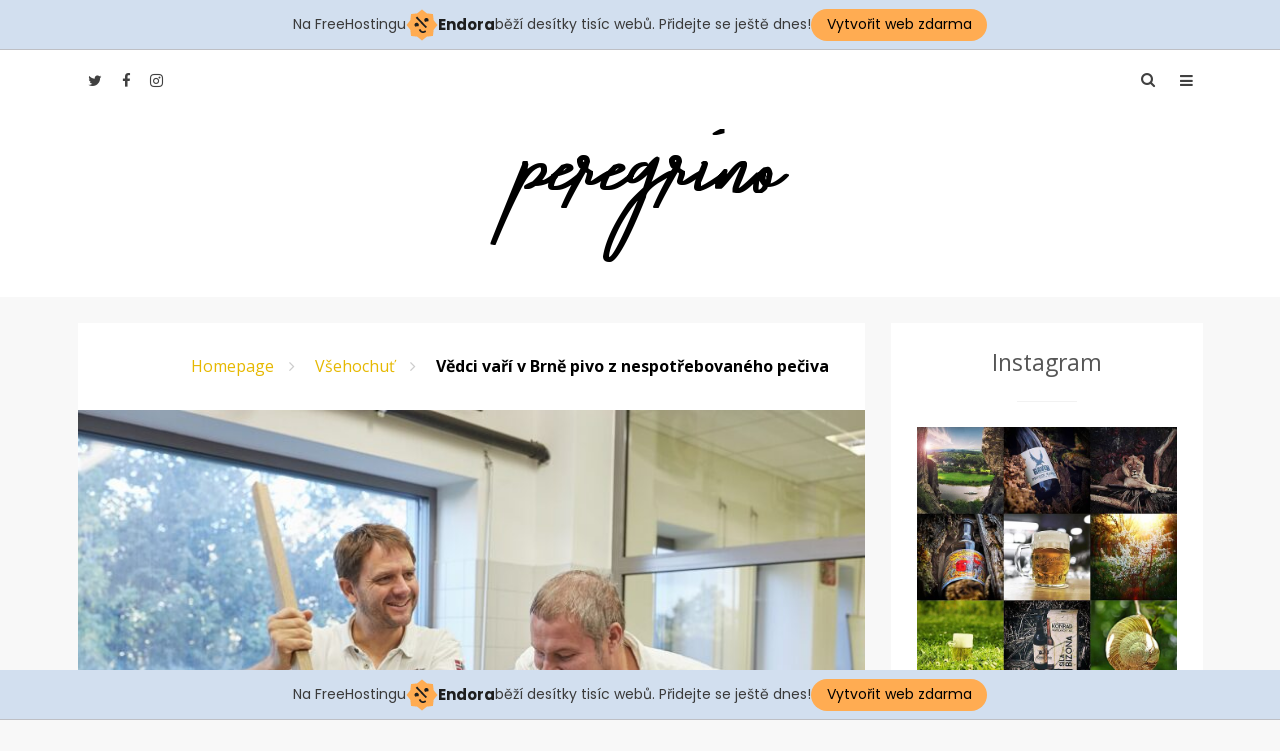

--- FILE ---
content_type: text/html; charset=UTF-8
request_url: https://peregrino.mablog.eu/vedci-vari-v-brne-pivo-z-nespotrebovaneho-peciva/
body_size: 9701
content:
<!DOCTYPE html><html lang="cs"><head><meta charset="UTF-8"><meta name="viewport" content="width=device-width, initial-scale=1"><link rel="profile" href="https://gmpg.org/xfn/11"><link rel="pingback" href="https://peregrino.mablog.eu/xmlrpc.php"><meta name='robots' content='index, follow, max-image-preview:large, max-snippet:-1, max-video-preview:-1' /><link media="all" href="https://peregrino.mablog.eu/wp-content/cache/autoptimize/css/autoptimize_fdfe6c40079e0e7204eb10ccc21e8900.css" rel="stylesheet"><title>Vědci vaří v Brně pivo z nespotřebovaného pečiva - Peregrino</title><meta name="description" content="Zužitkovat nespotřebované pečivo, které by jinak skončilo na skládce, se rozhodli vědci z Agronomické fakulty MENDELU. Z pečiva vaří pivo." /><link rel="canonical" href="https://peregrino.mablog.eu/vedci-vari-v-brne-pivo-z-nespotrebovaneho-peciva/" /><meta property="og:locale" content="cs_CZ" /><meta property="og:type" content="article" /><meta property="og:title" content="Vědci vaří v Brně pivo z nespotřebovaného pečiva - Peregrino" /><meta property="og:description" content="Zužitkovat nespotřebované pečivo, které by jinak skončilo na skládce, se rozhodli vědci z Agronomické fakulty MENDELU. Z pečiva vaří pivo." /><meta property="og:url" content="https://peregrino.mablog.eu/vedci-vari-v-brne-pivo-z-nespotrebovaneho-peciva/" /><meta property="og:site_name" content="Peregrino" /><meta property="article:publisher" content="https://www.facebook.com/peregrinocz" /><meta property="article:published_time" content="2021-11-08T14:07:00+00:00" /><meta property="article:modified_time" content="2021-12-21T15:47:31+00:00" /><meta property="og:image" content="https://peregrino.mablog.eu/wp-content/uploads/2021/12/chleba_pivo.jpg" /><meta property="og:image:width" content="1600" /><meta property="og:image:height" content="1066" /><meta property="og:image:type" content="image/jpeg" /><meta name="author" content="peregrino" /><meta name="twitter:card" content="summary_large_image" /><meta name="twitter:creator" content="@peregrinocz" /><meta name="twitter:site" content="@peregrinocz" /><meta name="twitter:label1" content="Napsal(a)" /><meta name="twitter:data1" content="peregrino" /><meta name="twitter:label2" content="Odhadovaná doba čtení" /><meta name="twitter:data2" content="4 minuty" /> <script type="application/ld+json" class="yoast-schema-graph">{"@context":"https://schema.org","@graph":[{"@type":"WebPage","@id":"https://peregrino.mablog.eu/vedci-vari-v-brne-pivo-z-nespotrebovaneho-peciva/","url":"https://peregrino.mablog.eu/vedci-vari-v-brne-pivo-z-nespotrebovaneho-peciva/","name":"Vědci vaří v Brně pivo z nespotřebovaného pečiva - Peregrino","isPartOf":{"@id":"https://peregrino.mablog.eu/#website"},"primaryImageOfPage":{"@id":"https://peregrino.mablog.eu/vedci-vari-v-brne-pivo-z-nespotrebovaneho-peciva/#primaryimage"},"image":{"@id":"https://peregrino.mablog.eu/vedci-vari-v-brne-pivo-z-nespotrebovaneho-peciva/#primaryimage"},"thumbnailUrl":"https://peregrino.mablog.eu/wp-content/uploads/2021/12/chleba_pivo.jpg","datePublished":"2021-11-08T14:07:00+00:00","dateModified":"2021-12-21T15:47:31+00:00","author":{"@id":"https://peregrino.mablog.eu/#/schema/person/5bc0bd250495d72585cfce4f74ddc630"},"description":"Zužitkovat nespotřebované pečivo, které by jinak skončilo na skládce, se rozhodli vědci z Agronomické fakulty MENDELU. Z pečiva vaří pivo.","breadcrumb":{"@id":"https://peregrino.mablog.eu/vedci-vari-v-brne-pivo-z-nespotrebovaneho-peciva/#breadcrumb"},"inLanguage":"cs","potentialAction":[{"@type":"ReadAction","target":["https://peregrino.mablog.eu/vedci-vari-v-brne-pivo-z-nespotrebovaneho-peciva/"]}]},{"@type":"ImageObject","inLanguage":"cs","@id":"https://peregrino.mablog.eu/vedci-vari-v-brne-pivo-z-nespotrebovaneho-peciva/#primaryimage","url":"https://peregrino.mablog.eu/wp-content/uploads/2021/12/chleba_pivo.jpg","contentUrl":"https://peregrino.mablog.eu/wp-content/uploads/2021/12/chleba_pivo.jpg","width":1600,"height":1066,"caption":"Pivo z pečiva"},{"@type":"BreadcrumbList","@id":"https://peregrino.mablog.eu/vedci-vari-v-brne-pivo-z-nespotrebovaneho-peciva/#breadcrumb","itemListElement":[{"@type":"ListItem","position":1,"name":"Domů","item":"https://peregrino.mablog.eu/"},{"@type":"ListItem","position":2,"name":"Vědci vaří v Brně pivo z nespotřebovaného pečiva"}]},{"@type":"WebSite","@id":"https://peregrino.mablog.eu/#website","url":"https://peregrino.mablog.eu/","name":"Blog del peregrino","description":"","alternateName":"Peregrino","potentialAction":[{"@type":"SearchAction","target":{"@type":"EntryPoint","urlTemplate":"https://peregrino.mablog.eu/?s={search_term_string}"},"query-input":{"@type":"PropertyValueSpecification","valueRequired":true,"valueName":"search_term_string"}}],"inLanguage":"cs"},{"@type":"Person","@id":"https://peregrino.mablog.eu/#/schema/person/5bc0bd250495d72585cfce4f74ddc630","name":"peregrino"}]}</script> <link rel='dns-prefetch' href='//fonts.googleapis.com' /><link rel="alternate" type="application/rss+xml" title="Peregrino &raquo; RSS zdroj" href="https://peregrino.mablog.eu/feed/" /><link rel="alternate" type="application/rss+xml" title="Peregrino &raquo; RSS komentářů" href="https://peregrino.mablog.eu/comments/feed/" /> <script type="text/javascript">window._wpemojiSettings = {"baseUrl":"https:\/\/s.w.org\/images\/core\/emoji\/15.0.3\/72x72\/","ext":".png","svgUrl":"https:\/\/s.w.org\/images\/core\/emoji\/15.0.3\/svg\/","svgExt":".svg","source":{"concatemoji":"https:\/\/peregrino.mablog.eu\/wp-includes\/js\/wp-emoji-release.min.js"}};
/*! This file is auto-generated */
!function(i,n){var o,s,e;function c(e){try{var t={supportTests:e,timestamp:(new Date).valueOf()};sessionStorage.setItem(o,JSON.stringify(t))}catch(e){}}function p(e,t,n){e.clearRect(0,0,e.canvas.width,e.canvas.height),e.fillText(t,0,0);var t=new Uint32Array(e.getImageData(0,0,e.canvas.width,e.canvas.height).data),r=(e.clearRect(0,0,e.canvas.width,e.canvas.height),e.fillText(n,0,0),new Uint32Array(e.getImageData(0,0,e.canvas.width,e.canvas.height).data));return t.every(function(e,t){return e===r[t]})}function u(e,t,n){switch(t){case"flag":return n(e,"\ud83c\udff3\ufe0f\u200d\u26a7\ufe0f","\ud83c\udff3\ufe0f\u200b\u26a7\ufe0f")?!1:!n(e,"\ud83c\uddfa\ud83c\uddf3","\ud83c\uddfa\u200b\ud83c\uddf3")&&!n(e,"\ud83c\udff4\udb40\udc67\udb40\udc62\udb40\udc65\udb40\udc6e\udb40\udc67\udb40\udc7f","\ud83c\udff4\u200b\udb40\udc67\u200b\udb40\udc62\u200b\udb40\udc65\u200b\udb40\udc6e\u200b\udb40\udc67\u200b\udb40\udc7f");case"emoji":return!n(e,"\ud83d\udc26\u200d\u2b1b","\ud83d\udc26\u200b\u2b1b")}return!1}function f(e,t,n){var r="undefined"!=typeof WorkerGlobalScope&&self instanceof WorkerGlobalScope?new OffscreenCanvas(300,150):i.createElement("canvas"),a=r.getContext("2d",{willReadFrequently:!0}),o=(a.textBaseline="top",a.font="600 32px Arial",{});return e.forEach(function(e){o[e]=t(a,e,n)}),o}function t(e){var t=i.createElement("script");t.src=e,t.defer=!0,i.head.appendChild(t)}"undefined"!=typeof Promise&&(o="wpEmojiSettingsSupports",s=["flag","emoji"],n.supports={everything:!0,everythingExceptFlag:!0},e=new Promise(function(e){i.addEventListener("DOMContentLoaded",e,{once:!0})}),new Promise(function(t){var n=function(){try{var e=JSON.parse(sessionStorage.getItem(o));if("object"==typeof e&&"number"==typeof e.timestamp&&(new Date).valueOf()<e.timestamp+604800&&"object"==typeof e.supportTests)return e.supportTests}catch(e){}return null}();if(!n){if("undefined"!=typeof Worker&&"undefined"!=typeof OffscreenCanvas&&"undefined"!=typeof URL&&URL.createObjectURL&&"undefined"!=typeof Blob)try{var e="postMessage("+f.toString()+"("+[JSON.stringify(s),u.toString(),p.toString()].join(",")+"));",r=new Blob([e],{type:"text/javascript"}),a=new Worker(URL.createObjectURL(r),{name:"wpTestEmojiSupports"});return void(a.onmessage=function(e){c(n=e.data),a.terminate(),t(n)})}catch(e){}c(n=f(s,u,p))}t(n)}).then(function(e){for(var t in e)n.supports[t]=e[t],n.supports.everything=n.supports.everything&&n.supports[t],"flag"!==t&&(n.supports.everythingExceptFlag=n.supports.everythingExceptFlag&&n.supports[t]);n.supports.everythingExceptFlag=n.supports.everythingExceptFlag&&!n.supports.flag,n.DOMReady=!1,n.readyCallback=function(){n.DOMReady=!0}}).then(function(){return e}).then(function(){var e;n.supports.everything||(n.readyCallback(),(e=n.source||{}).concatemoji?t(e.concatemoji):e.wpemoji&&e.twemoji&&(t(e.twemoji),t(e.wpemoji)))}))}((window,document),window._wpemojiSettings);</script> <link rel='stylesheet' id='powen-google-font-css' href='https://fonts.googleapis.com/css?family=Open+Sans%3A400%2C600%2C700&#038;ver=6.7.4' type='text/css' media='all' /> <script type="text/javascript" src="https://peregrino.mablog.eu/wp-includes/js/jquery/jquery.min.js" id="jquery-core-js"></script> <link rel="https://api.w.org/" href="https://peregrino.mablog.eu/wp-json/" /><link rel="alternate" title="JSON" type="application/json" href="https://peregrino.mablog.eu/wp-json/wp/v2/posts/1359" /><link rel="EditURI" type="application/rsd+xml" title="RSD" href="https://peregrino.mablog.eu/xmlrpc.php?rsd" /><meta name="generator" content="WordPress 6.7.4" /><link rel='shortlink' href='https://peregrino.mablog.eu/?p=1359' /><link rel="alternate" title="oEmbed (JSON)" type="application/json+oembed" href="https://peregrino.mablog.eu/wp-json/oembed/1.0/embed?url=https%3A%2F%2Fperegrino.mablog.eu%2Fvedci-vari-v-brne-pivo-z-nespotrebovaneho-peciva%2F" /><link rel="alternate" title="oEmbed (XML)" type="text/xml+oembed" href="https://peregrino.mablog.eu/wp-json/oembed/1.0/embed?url=https%3A%2F%2Fperegrino.mablog.eu%2Fvedci-vari-v-brne-pivo-z-nespotrebovaneho-peciva%2F&#038;format=xml" /><link rel="icon" href="https://peregrino.mablog.eu/wp-content/uploads/2018/10/cropped-ale-32x32.png" sizes="32x32" /><link rel="icon" href="https://peregrino.mablog.eu/wp-content/uploads/2018/10/cropped-ale-192x192.png" sizes="192x192" /><link rel="apple-touch-icon" href="https://peregrino.mablog.eu/wp-content/uploads/2018/10/cropped-ale-180x180.png" /><meta name="msapplication-TileImage" content="https://peregrino.mablog.eu/wp-content/uploads/2018/10/cropped-ale-270x270.png" /><!-- injected banner -->
<div class="endora-panel">
  <p class="endora-panel-text">
    Na FreeHostingu
    <svg
      class="endora-panel-img"
      xmlns="http://www.w3.org/2000/svg "
      width="33"
      height="32"
      viewBox="0 0 33 32"
      fill="none"
    >
      <path
        d="M16.5 0L21.4718 3.99696L27.8137 4.6863L28.5031 11.0282L32.5 16L28.5031 20.9719L27.8137 27.3137L21.4718 28.0031L16.5 32L11.5282 28.0031L5.18627 27.3137L4.49693 20.9719L0.499969 16L4.49693 11.0282L5.18627 4.6863L11.5282 3.99696L16.5 0Z"
        fill="#FFAC52"
      />
      <path
        fill-rule="evenodd"
        clip-rule="evenodd"
        d="M11.4222 7.24796L21.6345 17.9526L20.2809 19.2439L10.0686 8.53928L11.4222 7.24796Z"
        fill="#1E1E1E"
      />
      <path
        fill-rule="evenodd"
        clip-rule="evenodd"
        d="M14.779 20.0958L15.387 21.1591C16.1143 22.4311 17.7765 22.8049 18.9784 21.9666L19.7456 21.4315L20.8158 22.9659L20.0486 23.501C17.9451 24.9682 15.036 24.314 13.763 22.0876L13.155 21.0243L14.779 20.0958Z"
        fill="#1E1E1E"
      />
      <path
        d="M21.0541 8.74487C22.2809 8.74497 23.2758 9.73971 23.2758 10.9666C23.2757 11.475 23.1022 11.9418 22.8148 12.3162C22.5848 12.2747 22.3478 12.2527 22.1058 12.2527C21.3098 12.2527 20.5684 12.4864 19.9467 12.8894C19.2815 12.5056 18.8325 11.7896 18.8324 10.9666C18.8324 9.73965 19.8272 8.74487 21.0541 8.74487Z"
        fill="#1E1E1E"
      />
      <path
        d="M10.9979 13.6553C12.2247 13.6554 13.2195 14.6501 13.2195 15.877C13.2195 16.3854 13.046 16.8522 12.7586 17.2266C12.5288 17.1852 12.2923 17.1621 12.0506 17.1621C11.2543 17.1621 10.5123 17.3966 9.89044 17.7998C9.22534 17.416 8.77625 16.7 8.77618 15.877C8.77618 14.6501 9.77096 13.6553 10.9979 13.6553Z"
        fill="#1E1E1E"
      /></svg
    ><span class="endora-panel-text-span"> Endora</span> běží desítky tisíc
    webů. Přidejte se ještě dnes!
  </p>
  <a
    target="_blank"
    href="https://www.endora.cz/?utm_source=customer&utm_medium=header-banner&utm_campaign=freehosting "
    class="endora-panel-btn"
    >Vytvořit web zdarma</a
  >
</div>
<div class="endora-panel bottom">
  <p class="endora-panel-text">
    Na FreeHostingu
    <svg
      class="endora-panel-img"
      xmlns="http://www.w3.org/2000/svg "
      width="33"
      height="32"
      viewBox="0 0 33 32"
      fill="none"
    >
      <path
        d="M16.5 0L21.4718 3.99696L27.8137 4.6863L28.5031 11.0282L32.5 16L28.5031 20.9719L27.8137 27.3137L21.4718 28.0031L16.5 32L11.5282 28.0031L5.18627 27.3137L4.49693 20.9719L0.499969 16L4.49693 11.0282L5.18627 4.6863L11.5282 3.99696L16.5 0Z"
        fill="#FFAC52"
      />
      <path
        fill-rule="evenodd"
        clip-rule="evenodd"
        d="M11.4222 7.24796L21.6345 17.9526L20.2809 19.2439L10.0686 8.53928L11.4222 7.24796Z"
        fill="#1E1E1E"
      />
      <path
        fill-rule="evenodd"
        clip-rule="evenodd"
        d="M14.779 20.0958L15.387 21.1591C16.1143 22.4311 17.7765 22.8049 18.9784 21.9666L19.7456 21.4315L20.8158 22.9659L20.0486 23.501C17.9451 24.9682 15.036 24.314 13.763 22.0876L13.155 21.0243L14.779 20.0958Z"
        fill="#1E1E1E"
      />
      <path
        d="M21.0541 8.74487C22.2809 8.74497 23.2758 9.73971 23.2758 10.9666C23.2757 11.475 23.1022 11.9418 22.8148 12.3162C22.5848 12.2747 22.3478 12.2527 22.1058 12.2527C21.3098 12.2527 20.5684 12.4864 19.9467 12.8894C19.2815 12.5056 18.8325 11.7896 18.8324 10.9666C18.8324 9.73965 19.8272 8.74487 21.0541 8.74487Z"
        fill="#1E1E1E"
      />
      <path
        d="M10.9979 13.6553C12.2247 13.6554 13.2195 14.6501 13.2195 15.877C13.2195 16.3854 13.046 16.8522 12.7586 17.2266C12.5288 17.1852 12.2923 17.1621 12.0506 17.1621C11.2543 17.1621 10.5123 17.3966 9.89044 17.7998C9.22534 17.416 8.77625 16.7 8.77618 15.877C8.77618 14.6501 9.77096 13.6553 10.9979 13.6553Z"
        fill="#1E1E1E"
      /></svg
    ><span class="endora-panel-text-span"> Endora</span> běží desítky tisíc
    webů. Přidejte se ještě dnes!
  </p>
  <a
    target="_blank"
    href="https://www.endora.cz/?utm_source=customer&utm_medium=header-banner&utm_campaign=freehosting "
    class="endora-panel-btn"
    >Vytvořit web zdarma</a
  >
</div>
<style>
  @import url("https://fonts.googleapis.com/css?family=Poppins:400,700,900");
  .bottom {
    position: fixed;
    z-index: 2;
    bottom: 0;
  }
  .endora-panel {
    width:  -webkit-fill-available !important;
    border-bottom: 1px solid #bebfc4;
    background: #d2dfef;
    display: flex;
    justify-content: center;
    align-items: center;
    padding: 0 10px;
    gap: 105px;
    height: 50px;
    @media (max-width: 650px) {
      gap: 0px;
      justify-content: space-between;
    }
  }
  .endora-panel-btn {
    width: 176px;
    height: 32px;
    justify-content: center;
    align-items: center;
    display: flex;
    border-radius: 26px;
    background: #ffac52;
    font: 500 14px Poppins;
    color: black;
    padding: 0 10px;
    text-decoration: none;
    @media (max-width: 650px) {
      font: 500 10px Poppins;
      width: 121px;
      height: 36px;
      text-align: center;
      line-height: 12px;
    }
  }
  .endora-panel-text {
    color: #3a3a3a;
    display: flex;
    align-items: center;
    gap: 5px;
    font: 400 14px Poppins;
    flex-wrap: wrap;
    margin: 0 !important;
    @media (max-width: 650px) {
      font: 400 10px Poppins;
      width: 60\;
      justify-items: center;
      line-height: 9px;
    }
  }
  .endora-panel-text-span {
    display: flex;
    align-items: center;
    gap: 5px;
    font: 600 15px Poppins;
    color: #1e1e1e;
    @media (max-width: 650px) {
      font: 600 11px Poppins;
    }
  }
  .endora-panel-img {
    width: 32px;
    height: 32px;
    @media (max-width: 650px) {
      width: 20px;
      height: 20px;
    }
  }
</style>
<!-- end banner -->

</head><body data-rsssl=1 class="post-template-default single single-post postid-1359 single-format-standard chrome osx group-blog masthead-fixed singular"><div id="page" class="hfeed site"> <a class="skip-link screen-reader-text" href="#content">Skip to content</a><header id="masthead" class="site-header" role="banner"><div class="powen-wrapper clear"><div id="navigation" class="powen-nav clear"><nav id="main-nav" class="powen-main-nav" role="navigation"><div class="menu-menu-container"><ul id="main_menu" class="menu"><li id="menu-item-98" class="menu-item menu-item-type-taxonomy menu-item-object-category menu-item-98"><a href="https://peregrino.mablog.eu/category/gastro-cestovani-za-pozitkem/">Cestování za požitkem</a></li><li id="menu-item-99" class="menu-item menu-item-type-taxonomy menu-item-object-category menu-item-99"><a href="https://peregrino.mablog.eu/category/dobrodruzstvi-cestovani-za-zazitkem/">Cestování za zážitkem</a></li><li id="menu-item-97" class="menu-item menu-item-type-taxonomy menu-item-object-category current-post-ancestor current-menu-parent current-post-parent menu-item-97"><a href="https://peregrino.mablog.eu/category/ostatni-clanky/">Všehochuť</a></li></ul></div> <a href="#main-nav"><i class="m fa fa-bars"></i></a></nav><div class="powen-social-icon"> <a href="https://twitter.com/peregrinocz" target="new"> <i class="fa fa-twitter"></i> </a></div><div class="powen-social-icon"> <a href="https://www.facebook.com/peregrinocz" target="new"> <i class="fa fa-facebook"></i> </a></div><div class="powen-social-icon"> <a href="https://www.instagram.com/peregrinocz" target="new"> <i class="fa fa-instagram"></i> </a></div><div class="powen-search-box-top"><form role="search" method="get" class="search-form" action="https://peregrino.mablog.eu/"> <label> <span class="screen-reader-text">Vyhledávání</span> <input type="search" class="search-field" placeholder="Hledat &hellip;" value="" name="s" /> </label> <input type="submit" class="search-submit" value="Hledat" /></form> <i class="fa fa-search"></i></div></div><div class="site-branding"> <a class="logo-link" href="https://peregrino.mablog.eu/" rel="home"><img src="https://peregrino.mablog.eu/wp-content/uploads/2018/06/peregrino.png" alt="Logo" ></a><h2 class="site-title screen-reader-text screen-reader-text"><a href="https://peregrino.mablog.eu/" rel="home">Peregrino</a></h2><p class="site-description screen-reader-text"></p></div></div></header><div id="content" class="site-content"><div id="primary" class="content-area"><main id="main" class="site-main" role="main"><ul id="breadcrumbs" class="breadcrumbs"><li class="item-home"><a class="bread-link bread-home" href="https://peregrino.mablog.eu" title="Homepage">Homepage</a></li><li class="separator separator-home"></li><li class="item-cat item-cat-6 item-cat-ostatni-clanky"><a class="bread-cat bread-cat-6 bread-cat-ostatni-clanky" href="https://peregrino.mablog.eu/category/ostatni-clanky/" title="Všehochuť">Všehochuť</a></li><li class="separator separator-6"></li><li class="item-current item-1359"><strong class="bread-current bread-1359" title="Vědci vaří v Brně pivo z nespotřebovaného pečiva">Vědci vaří v Brně pivo z nespotřebovaného pečiva</strong></li></ul><article id="post-1359" class="post-1359 post type-post status-publish format-standard has-post-thumbnail hentry category-ostatni-clanky tag-pivo"><div class="powen-featured-img"> <a href="https://peregrino.mablog.eu/vedci-vari-v-brne-pivo-z-nespotrebovaneho-peciva/" rel="bookmark" > <img width="640" height="426" src="https://peregrino.mablog.eu/wp-content/uploads/2021/12/chleba_pivo-1024x682.jpg" class="attachment-large size-large wp-post-image" alt="Pivo z pečiva" decoding="async" fetchpriority="high" srcset="https://peregrino.mablog.eu/wp-content/uploads/2021/12/chleba_pivo-1024x682.jpg 1024w, https://peregrino.mablog.eu/wp-content/uploads/2021/12/chleba_pivo-300x200.jpg 300w, https://peregrino.mablog.eu/wp-content/uploads/2021/12/chleba_pivo-768x512.jpg 768w, https://peregrino.mablog.eu/wp-content/uploads/2021/12/chleba_pivo-1536x1023.jpg 1536w, https://peregrino.mablog.eu/wp-content/uploads/2021/12/chleba_pivo-220x147.jpg 220w, https://peregrino.mablog.eu/wp-content/uploads/2021/12/chleba_pivo.jpg 1600w" sizes="(max-width: 640px) 100vw, 640px" /> </a></div><div class="article-hentry"><header class="entry-header"><h1 class="entry-title">Vědci vaří v Brně pivo z nespotřebovaného pečiva</h1><div class="entry-meta"> <span class="posted-on"><a href="https://peregrino.mablog.eu/vedci-vari-v-brne-pivo-z-nespotrebovaneho-peciva/" rel="bookmark"><time class="entry-date published" datetime="2021-11-08T15:07:00+01:00">8. 11. 2021</time><time class="updated" datetime="2021-12-21T16:47:31+01:00">21. 12. 2021</time></a></span> <span class="byline"> <span class="author vcard"><a class="url fn n" href=""></a></span></span></div></header><div class="entry-content"><p>Zužitkovat nespotřebované pečivo, které by jinak skončilo na skládce, se rozhodli vědci z Agronomické fakulty <a href="https://mendelu.cz/" target="_blank" rel="noreferrer noopener">MENDELU</a>. Ze ztvrdlého, neprodaného chleba vaří v univerzitním pivovaru klasický český ležák. Od začátku projektu připravili třicet receptur ležáku, teď se chtějí soustředit také na další druhy piva. Jedním z cílů je omezit plýtvání potravinami.</p><p><em>„I nespotřebované pečivo je svým způsobem odpad. V žádném případě se tím nemyslí nějaké znečištěné nebo zplesnivělé pečivo, ale to ztvrdlé, které se nestihlo prodat,&#8220;</em>&nbsp;vysvětluje Milan Geršl z Ústavu zemědělské, potravinářské a environmentální techniky AF. Vědci reagují na koncept cirkulární ekonomiky i snahy omezit co nejvíce plýtvání potravinami. Inspiraci našli v USA a Velké Británii, kde už podobným způsobem <a href="https://peregrino.mablog.eu/tag/pivo/">pivo</a> vaří.&nbsp;<em>„Když se v Americe připravují rauty nebo chlebíčky do letadel, používá se jenom vnitřní část toustů. Patky nikdo nechce, a proto je z ekonomických důvodů dávají do piva. Tousty jsou ale trochu jiná surovina a vzniká pivo, které je odlišné od toho klasicky českého,&#8220;</em>&nbsp;říká Geršl. Vědci si proto dali za cíl připravit recepturu klasického českého ležáku, který by se dal uvařit z různých typů chleba.</p><h4 class="wp-block-heading">Pečivo jako částečná náhrada sladu</h4><p>V rámci projektu vznikly dvě skupiny. Jedna vaří pivo čistě z nespotřebovaného pečiva, druhá používá chleba vlastnoručně upečený. Díky obsahu obilnin je možné pečivem nahradit část sladu.&nbsp;<em>„Když připravujeme nové receptury a použijeme nějaké anonymní pečivo z tržní sítě, musíme udělat jeho rozbor. Zjišťujeme, kolik obsahuje tuků nebo soli. Proto jsme se rozhodli jít i tou cestou, že si pečivo připravíme sami a následně zkoumáme, jaký vliv mají různé chleby na finální pivo,&#8220;</em>&nbsp;vysvětluje Tomáš Gregor z Ústavu technologie potravin AF. Vědci mění obsahy tuků v pečivu, pečou chleba kváskový nebo s použitím kvasnic.</p><p>Uvařit pivo s náhradou části sladu přitom podle Gregora není o moc náročnější než uvařit pivo klasické.&nbsp;<em>„Složité to není. Ale pokud bychom měli jít po tom výtěžku, sledovat použité enzymy, časy a teploty, pak to o něco složitější je. Jako když máte v kuchařce víc kroků, které musíte dodržet, aby výsledek dopadl dobře,&#8220;</em>&nbsp;říká. Za poslední dva roky připravili vědci třicet receptur českého ležáku, z toho dvě plánují do konce roku přihlásit jako užitný vzor. Ten by potom mohli využít velké i malé pivovary nebo samotní domovarníci.&nbsp;<em>„Pokud by měl člověk doma dostatek surovin, mohl by si klidně ze zbytků pečiva ve spíži uvařit vlastní pivo,&#8220;</em>&nbsp;doplňuje Gregor.</p><h4 class="wp-block-heading">Při menším podílu pečiva v pivu rozdíl prakticky nepoznáte</h4><p>Piva z jednotlivých várek hodnotí vědci při senzorických testech.&nbsp;<em>„Měli jsme tady komisi a někteří členové ani nepoznali, že je slad z části nahrazený,&#8220;</em>&nbsp;říká Geršl. Poznat to většinou není ve chvíli, kdy se nahradí maximálně třetina sladu. Některé kombinace jsou ale výraznější, a vědci proto plánují vyzkoušet i jiné druhy piv. Uvařit chtějí silný <a href="https://peregrino.mablog.eu/pardubicky-porter-ve-specialni-retro-edici/">porter</a> nebo ALE, tedy svrchně kvašené pivo.&nbsp;<em>„Pil jsem asi všechny várky, které jsme doteď připravili, a všechna piva byla dobrá. Samozřejmě u pití tady těch alternativních nápojů musí být lidé otevření novým věcem, jinak vůbec nemá smysl je dělat. Když dáme do piva půlku chleba, vždycky chutná odlišně. Zase tak vzdálené klasickým pivům to ale není,&#8220;</em>&nbsp;říká Gregor. V případě užitných vzorů jsou vědci konzervativnější. Přihlášené receptury budou podobné klasickým českým ležákům s velmi podstatnou sladovou chutí, budou více chmelené a hořké.</p><p><em>„Pro nás je podstatné ukázat, že tady nejsou jenom odpady, kterých se potřebujeme zbavit, ale jsou i odpady, které můžeme znovu dobře využít. Jedním z našich cílů je, aby se receptury rozšiřovaly dál, ven z univerzity. My tady na fakultě pivo ve velkém produkovat nemůžeme, ale rádi bychom várku uvařili alespoň na nějakou z budoucích univerzitních akcí,&#8220;</em>&nbsp;dodává Milan Geršl. Pivo z pečivového odpadu by tak mohli ochutnat například návštěvníci příští Noci vědců na MENDELU.</p><figure class="wp-block-image"><img decoding="async" width="1024" height="682" src="https://peregrino.mablog.eu/wp-content/uploads/2021/12/pecivo_pivo-1024x682.jpg" alt="" class="wp-image-1362" srcset="https://peregrino.mablog.eu/wp-content/uploads/2021/12/pecivo_pivo-1024x682.jpg 1024w, https://peregrino.mablog.eu/wp-content/uploads/2021/12/pecivo_pivo-300x200.jpg 300w, https://peregrino.mablog.eu/wp-content/uploads/2021/12/pecivo_pivo-768x512.jpg 768w, https://peregrino.mablog.eu/wp-content/uploads/2021/12/pecivo_pivo-1536x1023.jpg 1536w, https://peregrino.mablog.eu/wp-content/uploads/2021/12/pecivo_pivo-220x147.jpg 220w, https://peregrino.mablog.eu/wp-content/uploads/2021/12/pecivo_pivo.jpg 1600w" sizes="(max-width: 1024px) 100vw, 1024px" /></figure></div><footer class="entry-footer"> <span class="cat-links"><a href="https://peregrino.mablog.eu/category/ostatni-clanky/" rel="category tag">Všehochuť</a></span><span class="tags-links"><a href="https://peregrino.mablog.eu/tag/pivo/" rel="tag">pivo</a></span></footer></div></article><nav class="navigation post-navigation" role="navigation"><h2 class="screen-reader-text"></h2><div class="nav-links"><div class="nav-previous"><a href="https://peregrino.mablog.eu/ceske-pivo-ma-mezi-verejnosti-emocni-vnimani/" rel="prev">České pivo má mezi veřejností emoční vnímání</a></div><div class="nav-next"><a href="https://peregrino.mablog.eu/udrzitelnost-ve-vinarstvi/" rel="next">Udržitelnost ve vinařství</a></div></div></nav></main></div><div id="secondary" class="widget-area" role="complementary"><aside id="text-3" class="widget widget_text"><h2 class="widget-title">Instagram</h2><div class="textwidget"><p><a href="https://www.instagram.com/peregrinocz/" target="_blank" rel="noopener"><img loading="lazy" decoding="async" class="alignnone size-full wp-image-1358" src="https://peregrino.mablog.eu/wp-content/uploads/2021/12/instagram_peregrinocz.jpg" alt="Instagram" width="640" height="640" srcset="https://peregrino.mablog.eu/wp-content/uploads/2021/12/instagram_peregrinocz.jpg 640w, https://peregrino.mablog.eu/wp-content/uploads/2021/12/instagram_peregrinocz-300x300.jpg 300w, https://peregrino.mablog.eu/wp-content/uploads/2021/12/instagram_peregrinocz-150x150.jpg 150w, https://peregrino.mablog.eu/wp-content/uploads/2021/12/instagram_peregrinocz-180x180.jpg 180w" sizes="auto, (max-width: 640px) 100vw, 640px" /></a></p></div></aside><aside id="text-2" class="widget widget_text"><h2 class="widget-title">Kategorie</h2><div class="textwidget"><ul><li style="list-style-type: none;"><ul><li class="cat-item cat-item-9"><a title="Cestování za požitkem" href="https://peregrino.mablog.eu/category/gastro-cestovani-za-pozitkem/">Cestování za požitkem</a></li><li class="cat-item cat-item-9"><a title="Cestování za zážitkem" href="https://peregrino.mablog.eu/category/dobrodruzstvi-cestovani-za-zazitkem/">Cestování za zážitkem</a></li><li class="cat-item cat-item-6"><a title="Všehochuť aneb ostatní články" href="https://peregrino.mablog.eu/category/ostatni-clanky/">Všehochuť</a></li></ul></li></ul></div></aside><aside id="block-2" class="widget widget_block"><a href="https://ko-fi.com/C0C01BZJ4Z" target="_blank" rel="noopener"><img decoding="async" class="aligncenter" style="border: 0px; height: 36px;" src="https://storage.ko-fi.com/cdn/kofi2.png?v=6" alt="Buy Me a Coffee at ko-fi.com" height="36" border="0" /></a></aside></div></div><div class="clearfix"></div><footer id="colophon" class="site-footer" role="contentinfo"><aside id="powen-footer-widgets" class="powen-footer-widgets" role="complementary"><div class="powen-wrapper"><div class="first quarter left widget-area"><div id="tag_cloud-3" class="widget-container widget_tag_cloud"><h3 class="widget-title">ZAJÍMÁ VÁS</h3><div class="tagcloud"><a href="https://peregrino.mablog.eu/tag/cestovani/" class="tag-cloud-link tag-link-18 tag-link-position-1" style="font-size: 15pt;" aria-label="cestování (21 položek)">cestování</a> <a href="https://peregrino.mablog.eu/tag/it/" class="tag-cloud-link tag-link-22 tag-link-position-2" style="font-size: 8pt;" aria-label="IT (4 položky)">IT</a> <a href="https://peregrino.mablog.eu/tag/kava/" class="tag-cloud-link tag-link-17 tag-link-position-3" style="font-size: 8pt;" aria-label="káva (4 položky)">káva</a> <a href="https://peregrino.mablog.eu/tag/pivo/" class="tag-cloud-link tag-link-11 tag-link-position-4" style="font-size: 22pt;" aria-label="pivo (94 položek)">pivo</a> <a href="https://peregrino.mablog.eu/tag/vino/" class="tag-cloud-link tag-link-16 tag-link-position-5" style="font-size: 13.796875pt;" aria-label="víno (16 položek)">víno</a></div></div></div><div class="second quarter widget-area"><div id="wpcw_social-3" class="widget-container wpcw-widgets wpcw-widget-social"><h3 class="widget-title">SOCIÁLNÍ SÍTĚ</h3><ul><li class="no-label"><a href="https://www.facebook.com/peregrinocz" target="_blank" title="Navštivte Peregrino na Facebook"><span class="fa fa-2x fa-facebook"></span></a></li><li class="no-label"><a href="https://www.instagram.com/peregrinocz" target="_blank" title="Navštivte Peregrino na Instagram"><span class="fa fa-2x fa-instagram"></span></a></li><li class="no-label"><a href="https://twitter.com/peregrinocz" target="_blank" title="Navštivte Peregrino na Twitter"><span class="fa fa-2x fa-twitter"></span></a></li></ul></div></div><div class="third quarter widget-area"><div id="wpcw_contact-2" class="widget-container wpcw-widgets wpcw-widget-contact"><h3 class="widget-title">KONTAKTY</h3><ul><li class="no-label"><div><a href="mailto:&#105;nfo&#64;pereg&#114;i&#110;&#111;.m&#97;&#98;lo&#103;.eu">&#105;nfo&#64;pereg&#114;i&#110;&#111;.m&#97;&#98;lo&#103;.eu</a></div></li></ul></div></div></div></aside><div id="site-info" class="site-info"><div class="powen-wrapper"><div class="powen-footer-site-info"> <span class="powen-footer-date-before">&copy</span><span class="powen-footer-date">2026</span> <span class="sep"> |</span> <span class="powen-site-info"> <span class="powen-site-identity">Blog by</span> <a href="https://peregrino.mablog.eu" class="powen-site" rel="designer"> peregrino </a> </span></div></div></div></footer><div id="scroll-bar" class="footer-scroll"></div></div> <script>// List of Themes, Classes and Regular expressions
		var template_name = 'powen-lite';
		switch(template_name) {
			case 'twentyeleven' :
					var classes = ['entry-meta'];
					var regex = ' by <a(.*?)\/a>;<span class="sep"> by <\/span>';
					break;
			case 'twentyten' :
					var classes = ['entry-meta'];
					var regex = ' by <a(.*?)\/a>;<span class="meta-sep">by<\/span>';
					break;
			case 'object' :
					var classes = ['post-details', 'post'];
					var regex = ' by <span(.*?)\/span>;<p class="post-details">by';
					break;
			case 'theme-revenge' :
					var classes = ['post-entry-meta'];
					var regex = 'By <a(.*?)\/a> on';
					break;
			case 'Magnificent' :
					var classes = ['meta-info'];
					var regex = '<span>by<\/span> <a(.*?)\/a>;Posted by <a(.*?)\/a> on ';
					break;
			case 'wp-clearphoto' :
					var classes = ['meta'];
					var regex = '\\|\\s*<\/span>\\s*<span class="meta-author">\\s*<a(.*?)\/a>';
					break;
			case 'wp-clearphoto1' :
					var classes = ['meta'];
					var regex = '\\|\\s*<\/span>\\s*<span class="meta-author">\\s*<a(.*?)\/a>';
					break;
			default:
					var classes = ['entry-meta'];
					var regex = ' by <a(.*?)\/a>;<span class="sep"> by <\/span>; <span class="meta-sep">by<\/span>;<span class="meta-sep"> by <\/span>';
		}
				if (typeof classes[0] !== 'undefined' && classes[0] !== null) {
				for(var i = 0; i < classes.length; i++) {
					var elements = document.querySelectorAll('.'+classes[i]);
					for (var j = 0; j < elements.length; j++) {
						var regex_array = regex.split(";");
						for(var k = 0; k < regex_array.length; k++) {
							 if (elements[j].innerHTML.match(new RegExp(regex_array[k], "i"))) {
								 var replaced_txt = elements[j].innerHTML.replace(new RegExp(regex_array[k], "i"), '');
								 elements[j].innerHTML = replaced_txt;
							 }
						}
					}			
				}
			}</script> <script type="text/javascript" id="powen-main-js-extra">var powenVars = {"speed":"300","slidesToShow":"4","slidesToScroll":"4","dots":"1","infinite":"1","autoplay":"1"};</script> <script defer src="https://peregrino.mablog.eu/wp-content/cache/autoptimize/js/autoptimize_b44d85f2468e618d6869fba1fddda077.js"></script></body></html>